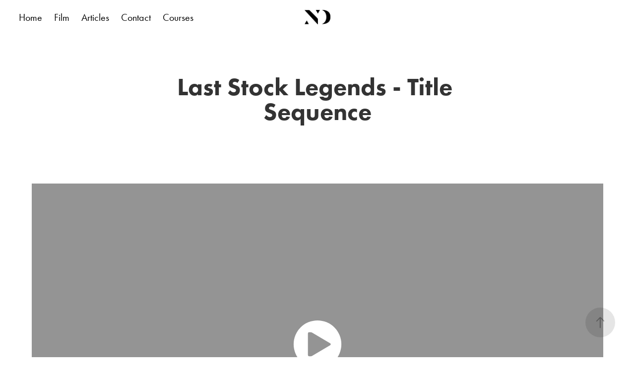

--- FILE ---
content_type: text/html; charset=utf-8
request_url: https://njdepasquale.com/last-stock-legends-title-sequence
body_size: 3233
content:
<!DOCTYPE HTML>
<html lang="en-US">
<head>
  <meta charset="UTF-8" />
  <meta name="viewport" content="width=device-width, initial-scale=1" />
      <meta name="keywords"  content="Documentary,esports,last stock legends,melee,super smash brothers,title sequence" />
      <meta name="description"  content="Freelance graphic designer and videographer here to fit your needs. Branding, UI/UX design, documentary, and promotional video. Ultimately, communicating you." />
      <meta name="twitter:card"  content="summary_large_image" />
      <meta name="twitter:site"  content="@AdobePortfolio" />
      <meta  property="og:title" content="Nick DePasquale - Last Stock Legends - Title Sequence" />
      <meta  property="og:description" content="Freelance graphic designer and videographer here to fit your needs. Branding, UI/UX design, documentary, and promotional video. Ultimately, communicating you." />
      <meta  property="og:image" content="https://cdn.myportfolio.com/800bcf959d77c398f8977d798fd56e79/ede25385-f8ad-46a1-8467-563c9cfb17a7_car_202x158.jpg?h=156a983c6bcd66744feb851a8379ef28" />
        <link rel="icon" href="https://cdn.myportfolio.com/800bcf959d77c398f8977d798fd56e79/5f3fadf6-c6a0-4653-a4bc-e587c5001b1d_carw_1x1x32.jpg?h=3c68a92b9ad1d73017b354849a9fe403" />
        <link rel="apple-touch-icon" href="https://cdn.myportfolio.com/800bcf959d77c398f8977d798fd56e79/89020d3f-a8b1-4263-9493-cb6670a56c53_carw_1x1x180.jpg?h=e779bfdfc6b6d233c576387ad73e3d4e" />
      <link rel="stylesheet" href="/dist/css/main.css" type="text/css" />
      <link rel="stylesheet" href="https://cdn.myportfolio.com/800bcf959d77c398f8977d798fd56e79/717829a48b5fad64747b7bf2f577ae731732132889.css?h=6fe9f46d9a40b2254d0f916458d31d46" type="text/css" />
    <link rel="canonical" href="https://njdepasquale.com/last-stock-legends-title-sequence" />
      <title>Nick DePasquale - Last Stock Legends - Title Sequence</title>
    <script type="text/javascript" src="//use.typekit.net/ik/[base64].js?cb=8dae7d4d979f383d5ca1dd118e49b6878a07c580" async onload="
    try {
      window.Typekit.load();
    } catch (e) {
      console.warn('Typekit not loaded.');
    }
    "></script>
</head>
  <body class="transition-enabled">  <div class='page-background-video page-background-video-with-panel'>
  </div>
  <div class="js-responsive-nav">
    <div class="responsive-nav has-social">
      <div class="close-responsive-click-area js-close-responsive-nav">
        <div class="close-responsive-button"></div>
      </div>
          <nav class="nav-container" data-hover-hint="nav" data-hover-hint-placement="bottom-start">
                <div class="gallery-title"><a href="/projects" >Home</a></div>
                <div class="gallery-title"><a href="/video" >Film</a></div>
      <div class="page-title">
        <a href="/articles" >Articles</a>
      </div>
      <div class="page-title">
        <a href="/contact" >Contact</a>
      </div>
      <div class="link-title">
        <a href="https://nicholas-school-d931.thinkific.com/courses/the-church-graphic-design-kit" target="_blank">Courses</a>
      </div>
          </nav>
        <div class="social pf-nav-social" data-context="theme.nav" data-hover-hint="navSocialIcons" data-hover-hint-placement="bottom-start">
          <ul>
          </ul>
        </div>
    </div>
  </div>
    <header class="site-header js-site-header  js-fixed-nav" data-context="theme.nav" data-hover-hint="nav" data-hover-hint-placement="top-start">
        <nav class="nav-container" data-hover-hint="nav" data-hover-hint-placement="bottom-start">
                <div class="gallery-title"><a href="/projects" >Home</a></div>
                <div class="gallery-title"><a href="/video" >Film</a></div>
      <div class="page-title">
        <a href="/articles" >Articles</a>
      </div>
      <div class="page-title">
        <a href="/contact" >Contact</a>
      </div>
      <div class="link-title">
        <a href="https://nicholas-school-d931.thinkific.com/courses/the-church-graphic-design-kit" target="_blank">Courses</a>
      </div>
        </nav>
        <div class="logo-wrap" data-context="theme.logo.header" data-hover-hint="logo" data-hover-hint-placement="bottom-start">
          <div class="logo e2e-site-logo-text logo-image   has-scroll">
    <a href="/projects" class="image-normal image-link">
      <img src="https://cdn.myportfolio.com/800bcf959d77c398f8977d798fd56e79/9d34a4b1-ab50-48ba-83dd-1a057889344c_rwc_0x0x895x495x4096.png?h=061445b44281cf60ed79ac296c5d89a6" alt="Nick DePasquale">
    </a>
    <a href="/projects" class="image-scroll image-link">
      <img src="https://cdn.myportfolio.com/800bcf959d77c398f8977d798fd56e79/082eebb8-0e33-4579-9335-50c6e7532e8d_rwc_0x0x895x495x4096.png?h=481be5e82c9e98d4f0397b7b01ed33d2" alt="Nick DePasquale">
    </a>
          </div>
        </div>
        <div class="social pf-nav-social" data-context="theme.nav" data-hover-hint="navSocialIcons" data-hover-hint-placement="bottom-start">
          <ul>
          </ul>
        </div>
        <div class="hamburger-click-area js-hamburger">
          <div class="hamburger">
            <i></i>
            <i></i>
            <i></i>
          </div>
        </div>
    </header>
    <div class="header-placeholder"></div>
  <div class="site-wrap cfix js-site-wrap">
    <div class="site-container">
      <div class="site-content e2e-site-content">
        <main>
  <div class="page-container" data-context="page.page.container" data-hover-hint="pageContainer">
    <section class="page standard-modules">
        <header class="page-header content" data-context="pages" data-identity="id:p611286a0d3415fc5c50fee9c3e670120305ec351354edc8718412" data-hover-hint="pageHeader" data-hover-hint-id="p611286a0d3415fc5c50fee9c3e670120305ec351354edc8718412">
            <h1 class="title preserve-whitespace e2e-site-logo-text">Last Stock Legends - Title Sequence</h1>
            <p class="description"></p>
        </header>
      <div class="page-content js-page-content" data-context="pages" data-identity="id:p611286a0d3415fc5c50fee9c3e670120305ec351354edc8718412">
        <div id="project-canvas" class="js-project-modules modules content">
          <div id="project-modules">
              
              
              <div class="project-module module video project-module-video js-js-project-module">
    <div class="embed-dimensions" style="max-width: 1280px; max-height: 720px; margin: 0 auto;">
    <div class="embed-aspect-ratio" style="padding-bottom: 56.25%; position: relative; height: 0px;">
        <iframe title="Video Player" class="embed-content" src="https://www-ccv.adobe.io/v1/player/ccv/G_K9yyGc43h/embed?bgcolor=%23191919&lazyLoading=true&api_key=BehancePro2View" frameborder="0" allowfullscreen style="position: absolute; top: 0; left: 0; width: 100%; height: 100%;"></iframe>
    </div>
    </div>

</div>

              
              
              
              
              
              
              
          </div>
        </div>
      </div>
    </section>
        <section class="back-to-top" data-hover-hint="backToTop">
          <a href="#"><span class="arrow">&uarr;</span><span class="preserve-whitespace">Back to Top</span></a>
        </section>
        <a class="back-to-top-fixed js-back-to-top back-to-top-fixed-with-panel" data-hover-hint="backToTop" data-hover-hint-placement="top-start" href="#">
          <svg version="1.1" id="Layer_1" xmlns="http://www.w3.org/2000/svg" xmlns:xlink="http://www.w3.org/1999/xlink" x="0px" y="0px"
           viewBox="0 0 26 26" style="enable-background:new 0 0 26 26;" xml:space="preserve" class="icon icon-back-to-top">
          <g>
            <path d="M13.8,1.3L21.6,9c0.1,0.1,0.1,0.3,0.2,0.4c0.1,0.1,0.1,0.3,0.1,0.4s0,0.3-0.1,0.4c-0.1,0.1-0.1,0.3-0.3,0.4
              c-0.1,0.1-0.2,0.2-0.4,0.3c-0.2,0.1-0.3,0.1-0.4,0.1c-0.1,0-0.3,0-0.4-0.1c-0.2-0.1-0.3-0.2-0.4-0.3L14.2,5l0,19.1
              c0,0.2-0.1,0.3-0.1,0.5c0,0.1-0.1,0.3-0.3,0.4c-0.1,0.1-0.2,0.2-0.4,0.3c-0.1,0.1-0.3,0.1-0.5,0.1c-0.1,0-0.3,0-0.4-0.1
              c-0.1-0.1-0.3-0.1-0.4-0.3c-0.1-0.1-0.2-0.2-0.3-0.4c-0.1-0.1-0.1-0.3-0.1-0.5l0-19.1l-5.7,5.7C6,10.8,5.8,10.9,5.7,11
              c-0.1,0.1-0.3,0.1-0.4,0.1c-0.2,0-0.3,0-0.4-0.1c-0.1-0.1-0.3-0.2-0.4-0.3c-0.1-0.1-0.1-0.2-0.2-0.4C4.1,10.2,4,10.1,4.1,9.9
              c0-0.1,0-0.3,0.1-0.4c0-0.1,0.1-0.3,0.3-0.4l7.7-7.8c0.1,0,0.2-0.1,0.2-0.1c0,0,0.1-0.1,0.2-0.1c0.1,0,0.2,0,0.2-0.1
              c0.1,0,0.1,0,0.2,0c0,0,0.1,0,0.2,0c0.1,0,0.2,0,0.2,0.1c0.1,0,0.1,0.1,0.2,0.1C13.7,1.2,13.8,1.2,13.8,1.3z"/>
          </g>
          </svg>
        </a>
  </div>
              <footer class="site-footer" data-hover-hint="footer">
                <div class="footer-text">
                  Powered by <a href="http://portfolio.adobe.com" target="_blank">Adobe Portfolio</a>
                </div>
              </footer>
        </main>
      </div>
    </div>
  </div>
</body>
<script type="text/javascript">
  // fix for Safari's back/forward cache
  window.onpageshow = function(e) {
    if (e.persisted) { window.location.reload(); }
  };
</script>
  <script type="text/javascript">var __config__ = {"page_id":"p611286a0d3415fc5c50fee9c3e670120305ec351354edc8718412","theme":{"name":"marta"},"pageTransition":true,"linkTransition":true,"disableDownload":false,"localizedValidationMessages":{"required":"This field is required","Email":"This field must be a valid email address"},"lightbox":{"enabled":true,"color":{"opacity":0.94,"hex":"#fff"}},"cookie_banner":{"enabled":false},"googleAnalytics":{"trackingCode":"UA-126732329-1","anonymization":false}};</script>
  <script type="text/javascript" src="/site/translations?cb=8dae7d4d979f383d5ca1dd118e49b6878a07c580"></script>
  <script type="text/javascript" src="/dist/js/main.js?cb=8dae7d4d979f383d5ca1dd118e49b6878a07c580"></script>
</html>


--- FILE ---
content_type: text/html
request_url: https://www-ccv.adobe.io/v1/player/ccv/G_K9yyGc43h/embed?bgcolor=%23191919&lazyLoading=true&api_key=BehancePro2View
body_size: 2392
content:
<!DOCTYPE html>
<html lang="en">
<head>
    <meta http-equiv="X-UA-Compatible" content="IE=edge">
    <!-- NREUM: (1) -->
    <meta http-equiv="Content-Type" content="text/html; charset=utf-8" />
    <meta name="viewport" content="initial-scale=1.0, maximum-scale=1.0, user-scalable=no, width=device-width" />
    <!-- change title to match the h1 heading -->
    <title>Creative Cloud Player (HLS-everywhere Player)</title>
    <script src="https://cdnjs.cloudflare.com/ajax/libs/jquery/3.4.1/jquery.min.js"></script>
    <script src="https://use.typekit.net/wna4qxf.js"></script>
    <script src="https://www-ccv.adobe.io/build82400672/resource/ccv/js/ingest.min.js"></script>
    <script src="https://cdnjs.cloudflare.com/ajax/libs/babel-polyfill/7.2.5/polyfill.min.js"></script>
    <script src="https://www-ccv.adobe.io/build82400672/resource/ccv/js/video.min.js"></script>
    <script src="https://www-ccv.adobe.io/build82400672/resource/ccv/js/videojs-media-sources.js"></script>
    <script src="https://www-ccv.adobe.io/build82400672/resource/ccv/js/ccv-betaplayer.min.js"></script>
    <script src="https://www-ccv.adobe.io/build82400672/resource/ccv/js/VisitorAPI.js"></script>
    <style type="text/css">
        html {
            overflow: hidden
        }
        body {
            width: 100%;
            height: 100%;
            margin: 0px;
            padding: 0px;
            display: block;
            font-family: adobe-clean, 'Helvetica Neue', Helvetica, Arial, sans-serif;
            overflow: hidden;
            position: absolute
        }
    </style>
    <script type="application/javascript">
        window.ccv$serverData = { "status": "ok", "rootDir": "https://www-ccv.adobe.io/build82400672/resource/ccv", "duration": 32, "settings_json": "json/default/config.json", "strings_json": "json/default/en.json", "ccvid": "G_K9yyGc43h", "clientid": "default", "language": "en", "posterframe": "https://cdn-prod-ccv.adobe.com/G_K9yyGc43h/image/G_K9yyGc43h_poster.jpg?hdnts=st%3D1769513577%7Eexp%3D1769772777%7Eacl%3D%2Fshared_assets%2Fimage%2F*%21%2Fz%2FG_K9yyGc43h%2Frend%2F*%21%2Fi%2FG_K9yyGc43h%2Frend%2F*%21%2FG_K9yyGc43h%2Frend%2F*%21%2FG_K9yyGc43h%2Fimage%2F*%21%2FG_K9yyGc43h%2Fcaptions%2F*%7Ehmac%3D7ebabf4c34138f87f7a8b5c12149193308a5a1303f7887d80eaba895f5dc67a6", "seriesthumbnail_sprite_url": "https://cdn-prod-ccv.adobe.com/G_K9yyGc43h/image/G_K9yyGc43h_sprite_0.jpg?hdnts=st%3D1769513577%7Eexp%3D1769772777%7Eacl%3D%2Fshared_assets%2Fimage%2F*%21%2Fz%2FG_K9yyGc43h%2Frend%2F*%21%2Fi%2FG_K9yyGc43h%2Frend%2F*%21%2FG_K9yyGc43h%2Frend%2F*%21%2FG_K9yyGc43h%2Fimage%2F*%21%2FG_K9yyGc43h%2Fcaptions%2F*%7Ehmac%3D7ebabf4c34138f87f7a8b5c12149193308a5a1303f7887d80eaba895f5dc67a6", "thumbnail_per_sprite": 50, "total_number_of_sprites": 1, "series_thumbnail_frequency": 2, "series_thumbnail_width": 160, "series_thumbnail_height": 90, "displayThumbnails": true, "wwwhost": "https://www-ccv.adobe.io/v1/player/ccv/G_K9yyGc43h?api_key=BehancePro2View", "info": "https://www-ccv.adobe.io/v1/player/ccv/G_K9yyGc43h/info?api_key=BehancePro2View", "m3u8URL": "https://cdn-prod-ccv.adobe.com/G_K9yyGc43h/rend/master.m3u8?hdnts=st%3D1769513577%7Eexp%3D1769772777%7Eacl%3D%2Fshared_assets%2Fimage%2F*%21%2Fz%2FG_K9yyGc43h%2Frend%2F*%21%2Fi%2FG_K9yyGc43h%2Frend%2F*%21%2FG_K9yyGc43h%2Frend%2F*%21%2FG_K9yyGc43h%2Fimage%2F*%21%2FG_K9yyGc43h%2Fcaptions%2F*%7Ehmac%3D7ebabf4c34138f87f7a8b5c12149193308a5a1303f7887d80eaba895f5dc67a6", "mp4URL": "https://cdn-prod-ccv.adobe.com/G_K9yyGc43h/rend/G_K9yyGc43h_576.mp4?hdnts=st%3D1769513577%7Eexp%3D1769772777%7Eacl%3D%2Fshared_assets%2Fimage%2F*%21%2Fz%2FG_K9yyGc43h%2Frend%2F*%21%2Fi%2FG_K9yyGc43h%2Frend%2F*%21%2FG_K9yyGc43h%2Frend%2F*%21%2FG_K9yyGc43h%2Fimage%2F*%21%2FG_K9yyGc43h%2Fcaptions%2F*%7Ehmac%3D7ebabf4c34138f87f7a8b5c12149193308a5a1303f7887d80eaba895f5dc67a6", "inputHeight": 1080, "inputWidth": 1920, "playCountBeacon": { "url": "https://www-ccv.adobe.io/v1/player/ccv/G_K9yyGc43h/firstplay", "type": "POST", "headers": { "Content-Type": "application/json", "X-Api-Key": "BehancePro2View" }, "data": { "nonce": "UmHXjbQZi3LEbJoupcCqkgIe2ZQ=" } }, "playCountBeaconRetry": 1, "strings": { "%press_esc": "Press Esc to exit full screen mode.", "%error_has_occurred": "Sorry, there was a problem loading this video.", "%error_has_occurred_sub": "Please try refreshing the page.", "%conversion_in_progress": "We’re preparing your video.", "%conversion_in_progress_sub": "This page will refresh automatically when it’s ready. Or, check back shortly to see it.", "%invalid_video": "Sorry, we can’t find the video you’re looking for.", "%invalid_video_sub": "Please check that the URL was typed correctly. Or, the video may have been removed.", "%bad_video": "Sorry, we couldn’t prepare this video for playback.", "%bad_video_sub": "Please try uploading the video again. If that doesn’t help, there may be a probem with the file.", "%reload_video": "We’re almost done preparing your video.", "%reload_video_sub": "This page will refresh automatically when it’s ready. Or, check back shortly to see it.", "%removed_video": "This video no longer exists.", "%removed_video_sub": "Sorry, the video you’re looking for has been removed.", "%enable_flash_player": "Sorry, there was a problem loading this video.", "%enable_flash_player_sub": "Please try refreshing the page." }, "settings": { "COMMENTS": "The format of this file MUST match the definitions in ccv-player.d.ts. For validation use http://jsonlint.com.", "brightcove": { "bcid": "2679128769001", "playerid": "2727268340001", "playerkey": "AQ~~,AAACb7Se6nk~,ee7RfT0WJHLewwaRq30kZmTGY507rmYu", "rootdir": "", "theme": "default" }, "debugging": { "debug": "false", "log_info": "true", "log_warn": "true", "log_debug": "true", "log_error": "true" } }, "minframeWidth": 1024, "minframeHeight": 576 };
    </script>
    <link href="https://www-ccv.adobe.io/build82400672/resource/ccv/css/video-js.css" rel="stylesheet"/>
    <link href="https://www-ccv.adobe.io/build82400672/resource/ccv/css/ccv-player.min.css" rel="stylesheet" type="text/css" />
</head>
<body>
<video id="video-js"  preload="none" playsinline class="video-js" data-poster="https://cdn-prod-ccv.adobe.com/G_K9yyGc43h/image/G_K9yyGc43h_poster.jpg?hdnts=st%3D1769513577%7Eexp%3D1769772777%7Eacl%3D%2Fshared_assets%2Fimage%2F*%21%2Fz%2FG_K9yyGc43h%2Frend%2F*%21%2Fi%2FG_K9yyGc43h%2Frend%2F*%21%2FG_K9yyGc43h%2Frend%2F*%21%2FG_K9yyGc43h%2Fimage%2F*%21%2FG_K9yyGc43h%2Fcaptions%2F*%7Ehmac%3D7ebabf4c34138f87f7a8b5c12149193308a5a1303f7887d80eaba895f5dc67a6"
       data-seriesthumbnail_sprite_url="https://cdn-prod-ccv.adobe.com/G_K9yyGc43h/image/G_K9yyGc43h_sprite_0.jpg?hdnts=st%3D1769513577%7Eexp%3D1769772777%7Eacl%3D%2Fshared_assets%2Fimage%2F*%21%2Fz%2FG_K9yyGc43h%2Frend%2F*%21%2Fi%2FG_K9yyGc43h%2Frend%2F*%21%2FG_K9yyGc43h%2Frend%2F*%21%2FG_K9yyGc43h%2Fimage%2F*%21%2FG_K9yyGc43h%2Fcaptions%2F*%7Ehmac%3D7ebabf4c34138f87f7a8b5c12149193308a5a1303f7887d80eaba895f5dc67a6" data-series_thumbnail_frequency="2"
       data-series_thumbnail_width="160" data-series_thumbnail_height="90"
       data-thumbnail_per_sprite="50" data-total_number_of_sprites="1"
       data-status="ok" data-rootdir="https://www-ccv.adobe.io/build82400672/resource/ccv" data-duration="32" data-displayThumbnails="true"
       data-environ="embed" data-settings_json="json/default/config.json" data-strings_json="json/default/en.json" data-secure="true"
       data-ccvid="G_K9yyGc43h" data-clientid="default" data-mediatoken="hdnts=st=1769513577~exp=1769772777~acl=/shared_assets/image/*!/z/G_K9yyGc43h/rend/*!/i/G_K9yyGc43h/rend/*!/G_K9yyGc43h/rend/*!/G_K9yyGc43h/image/*!/G_K9yyGc43h/captions/*~hmac=7ebabf4c34138f87f7a8b5c12149193308a5a1303f7887d80eaba895f5dc67a6"
       data-wwwhost="https://www-ccv.adobe.io/v1/player/ccv/G_K9yyGc43h?api_key=BehancePro2View" data-inputWidth="1920" data-inputHeight="1080" data-debug="" data-env="prod"
       data-clientappname="behance_portfolio" src="">
 	<source src="https://cdn-prod-ccv.adobe.com/G_K9yyGc43h/rend/master.m3u8?hdnts=st%3D1769513577%7Eexp%3D1769772777%7Eacl%3D%2Fshared_assets%2Fimage%2F*%21%2Fz%2FG_K9yyGc43h%2Frend%2F*%21%2Fi%2FG_K9yyGc43h%2Frend%2F*%21%2FG_K9yyGc43h%2Frend%2F*%21%2FG_K9yyGc43h%2Fimage%2F*%21%2FG_K9yyGc43h%2Fcaptions%2F*%7Ehmac%3D7ebabf4c34138f87f7a8b5c12149193308a5a1303f7887d80eaba895f5dc67a6" type="application/x-mpegURL">
	<source src="https://cdn-prod-ccv.adobe.com/G_K9yyGc43h/rend/G_K9yyGc43h_576.mp4?hdnts=st%3D1769513577%7Eexp%3D1769772777%7Eacl%3D%2Fshared_assets%2Fimage%2F*%21%2Fz%2FG_K9yyGc43h%2Frend%2F*%21%2Fi%2FG_K9yyGc43h%2Frend%2F*%21%2FG_K9yyGc43h%2Frend%2F*%21%2FG_K9yyGc43h%2Fimage%2F*%21%2FG_K9yyGc43h%2Fcaptions%2F*%7Ehmac%3D7ebabf4c34138f87f7a8b5c12149193308a5a1303f7887d80eaba895f5dc67a6" type="video/mp4">

</video>
</body>
</html>
